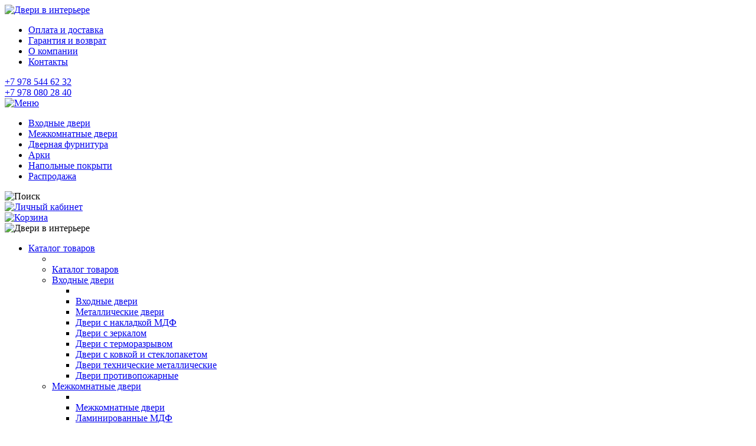

--- FILE ---
content_type: text/html; charset=utf-8
request_url: https://dveri-v-interyere.ru/catalog/floor-covering
body_size: 55854
content:
<!DOCTYPE html>
<html lang="ru-ru" dir="ltr" prefix="og: http://ogp.me/ns#">
	<head>
		<link rel="icon" type="image/x-icon" href="https://dveri-v-interyere.ru/templates/dveri/images/favicon.ico"> 	
		<script src="https://dveri-v-interyere.ru/templates/dveri/js/jquery.min.js"></script>
		<script src="https://dveri-v-interyere.ru/templates/dveri/js/jquery-ui-1.10.3.custom.min.js"></script>
		<script src="https://dveri-v-interyere.ru/templates/dveri/js/jquery.maskedinput.min.js"></script>	
		<script src="https://dveri-v-interyere.ru/templates/dveri/js/jquery.suggestions.min.js"></script>
		<script src="https://dveri-v-interyere.ru/templates/dveri/js/loader.js"></script>
		<script src="https://dveri-v-interyere.ru/templates/dveri/js/b6da544e34cb2f81f70850adc79d7b5b_1.js"></script>
		<script src="https://dveri-v-interyere.ru/templates/dveri/js/jsCarousel-2.0.0.js"></script>
		<script src="https://dveri-v-interyere.ru/templates/dveri/js/lightbox.min.js"></script>
		<meta name="viewport" content="width=device-width, initial-scale=1.0" />
		<meta http-equiv="Content-Type" content="text/html; charset=utf-8" />
		<base href="https://dveri-v-interyere.ru/catalog/floor-covering" />
	<meta name="keywords" content="напольные покрытия, виды напольных покрытий" />
	<meta name="robots" content="index, follow" />
	<meta name="title" content="Качественные напольные покрытия в Симферополе" />
	<meta name="description" content="Предлагаем широкий выбор различных видов напольных покрытий из качественных материалов. Звоните нам, мы поможем подобрать оптимальный вариант покрытия, а также рассчитать его количество для каждого отдельного помещения." />
	<title>Качественные напольные покрытия в Симферополе</title>
	<link href="https://dveri-v-interyere.ru/catalog/floor-covering" rel="canonical" />
	<link href="/templates/dveri/favicon.ico" rel="shortcut icon" type="image/vnd.microsoft.icon" />
	<link href="/components/com_virtuemart/assets/css/vm-ltr-common.css?vmver=cf7cd364" rel="stylesheet" />
	<link href="/components/com_virtuemart/assets/css/vm-ltr-site.css?vmver=cf7cd364" rel="stylesheet" />
	<link href="/components/com_virtuemart/assets/css/jquery.fancybox-1.3.4.css?vmver=cf7cd364" rel="stylesheet" />
	<link href="/plugins/system/jce/css/content.css?aa754b1f19c7df490be4b958cf085e7c" rel="stylesheet" />
	<link href="/templates/dveri/css/fonts.css?104ebcf0d001c7d204c4daf7cc2b2217" rel="stylesheet" />
	<link href="/templates/dveri/css/template.css?104ebcf0d001c7d204c4daf7cc2b2217" rel="stylesheet" />
	<link href="/templates/dveri/css/style.css?104ebcf0d001c7d204c4daf7cc2b2217" rel="stylesheet" />
	<link href="/templates/dveri/css/lightbox.min.css?104ebcf0d001c7d204c4daf7cc2b2217" rel="stylesheet" />
	<script src="/media/jui/js/jquery.min.js?104ebcf0d001c7d204c4daf7cc2b2217"></script>
	<script src="/media/jui/js/jquery-noconflict.js?104ebcf0d001c7d204c4daf7cc2b2217"></script>
	<script src="/media/jui/js/jquery-migrate.min.js?104ebcf0d001c7d204c4daf7cc2b2217"></script>
	<script src="/components/com_virtuemart/assets/js/jquery-ui.min.js?vmver=1.9.2"></script>
	<script src="/components/com_virtuemart/assets/js/jquery.ui.autocomplete.html.js"></script>
	<script src="/components/com_virtuemart/assets/js/jquery.noconflict.js" async></script>
	<script src="/components/com_virtuemart/assets/js/vmsite.js?vmver=cf7cd364"></script>
	<script src="/components/com_virtuemart/assets/js/fancybox/jquery.fancybox-1.3.4.pack.js?vmver=1.3.4"></script>
	<script src="/components/com_virtuemart/assets/js/vmprices.js?vmver=cf7cd364"></script>
	<script src="/components/com_virtuemart/assets/js/dynupdate.js?vmver=cf7cd364"></script>
	<script src="/media/jui/js/bootstrap.min.js?104ebcf0d001c7d204c4daf7cc2b2217"></script>
	<script src="/templates/dveri/js/template.js?104ebcf0d001c7d204c4daf7cc2b2217"></script>
	<!--[if lt IE 9]><script src="/media/jui/js/html5.js?104ebcf0d001c7d204c4daf7cc2b2217"></script><![endif]-->
	<script src="/modules/mod_virtuemart_cart/assets/js/update_cart.js?vmver=cf7cd364"></script>
	<script>
//<![CDATA[ 
if (typeof Virtuemart === "undefined"){
	var Virtuemart = {};}
var vmSiteurl = 'https://dveri-v-interyere.ru/' ;
Virtuemart.vmSiteurl = vmSiteurl;
var vmLang = '&lang=ru';
Virtuemart.vmLang = vmLang; 
var vmLangTag = 'ru';
Virtuemart.vmLangTag = vmLangTag;
var Itemid = '&Itemid=168';
Virtuemart.addtocart_popup = "1" ; 
var vmCartError = Virtuemart.vmCartError = "Ошибка обновления корзины";
var usefancy = true; //]]>

	</script>

		<script src="//code-ya.jivosite.com/widget/5sP8ovuyU4" async></script>
	</head>
	<body class="site">
		<div class="container">				
			<header class="header" >			
				<div class="header_logo_conteiner">
					<div class="header_logotip">
						<div class="header_logo">
							<a href="/"><img src="/templates/dveri/images/logo.png" alt="Двери в интерьере" title="Двери в интерьере"></a>
						</div>
					</div>
					<div class="header_form_search" id="header_form_search" style="display: none;">
						<div class="header_form_search_conteiner">					
							<form action="/search?search=true" method="get">
								<div class="search">
									<input name="keyword" id="mod_virtuemart_search" maxlength="20" placeholder="Поиск товаров..." class="inputbox" type="text" size="20">
								</div>
								<input type="hidden" name="limitstart" value="0">
								<input type="hidden" name="option" value="com_virtuemart">
								<input type="hidden" name="view" value="category">
								<input type="hidden" name="virtuemart_category_id" value="0">
							</form>
						</div>
					</div>
				</div>		
				<div class="header_top">
					<div class="header_top_container">
						<div class="header_top_container_info">						
							<div class="header_top_container_menu"><ul class="nav menu header_top_menu mod-list" id="header_top_menu">
<li class="item-159"><a href="/about/payment-and-delivery" >Оплата и доставка</a></li><li class="item-160"><a href="/about/return" >Гарантия и возврат</a></li><li class="item-161"><a href="/about" >О компании</a></li><li class="item-162"><a href="/about/contacts" >Контакты</a></li></ul>
</div>
							<div class="header_top_container_tel">							
								<div class="header_top_container_tel_icon"></div>
								<div class="header_top_container_tel1"><a href="tel:+79785446232">+7 978 544 62 32</a></div>
								<div class="header_top_container_tel2"><a href="tel:+79780802840">+7 978 080 28 40</a></div>														
							</div>
							<div class="menu_container"><a href="#" class="mobile_menu"><img src="/templates/dveri/images/mob_menu.png" alt="Меню" title="Меню"></a></div>
						</div>						
					</div>
				</div>
				<div class="header_footer">
					<div class="header_footer_container">
						<div class="header_footer_container_info">
							<div class="header_footer_container_menu"><ul class="nav menu header_footer_menu mod-list" id="header_footer_menu">
<li class="item-173"><a href="/catalog/entrance-doors" >Входные двери</a></li><li class="item-174"><a href="/catalog/interior-doors" >Межкомнатные двери</a></li><li class="item-175"><a href="/catalog/door-hardware" >Дверная фурнитура</a></li><li class="item-176"><a href="/catalog/interior-arches" >Арки</a></li><li class="item-177 current active"><a href="/catalog/floor-covering" >Напольные покрыти</a></li><li class="item-178"><a href="/catalog/sale" >Распродажа</a></li></ul>
</div>
							<div class="header_footer_container_usermenu">
								<div class="header_footer_container_usermenu_link1"><img src="/templates/dveri/images/search.png" alt="Поиск" title="Поиск"></div>
								<div class="header_footer_container_usermenu_link2"><a href="/user"><img src="/templates/dveri/images/user.png" alt="Личный кабинет" title="Личный кабинет"></a></div>								
									
								<div class="header_footer_container_usermenu_link3">
									<a href="/cart">
										<img src="/templates/dveri/images/cart.png" alt="Корзина" title="Корзина">
										<div class="user_basket_tovar">



</div>
									</a>
									</div>
							</div>
						</div>
					</div>
				</div>
				<div class="header_top_container_menu_mob"><div class="mobile_menu_container">
    <div class="mobile_menu_content">
	
	<div class="mobile_menu_content_head"><img src="/templates/dveri/images/logo-footer.png" alt="Двери в интерьере" title="Двери в интерьере"></div>
	
	
        <ul>
            <li>
                <a href="#" class="parent">Каталог товаров</a>
                <ul>
                    <li><a href="#" class="back"></a></li>
                    <li><a href="/catalog">Каталог товаров</a></li>
                    <li>
                        <a href="#" class="parent">Входные двери</a>
                        <ul>
                            <li><a href="#" class="back"></a></li>
                            <li><a href="/catalog/entrance-doors">Входные двери</a></li>
                            <li><a href="/catalog/entrance-doors/metal-doors">Металлические двери</a></li>
                            <li><a href="/catalog/entrance-doors/doors-with-mdf-trim">Двери с накладкой МДФ</a></li>
							<li><a href="/catalog/entrance-doors/doors-with-mirror">Двери с зеркалом</a></li>
							<li><a href="/catalog/entrance-doors/doors-with-thermal-break">Двери с терморазрывом</a></li>
							<li><a href="/catalog/entrance-doors/doors-with-wrought-iron">Двери с ковкой и стеклопакетом</a></li>
							<li><a href="/catalog/entrance-doors/technical-metal-doors">Двери технические металлические</a></li>
							<li><a href="/catalog/entrance-doors/fire-fighting-doors">Двери противопожарные</a></li>
                        </ul>
                    </li>
                    <li>
                        <a href="#" class="parent">Межкомнатные двери</a>
                        <ul>
                            <li><a href="#" class="back"></a></li>
                            <li><a href="/catalog/interior-doors">Межкомнатные двери</a></li>
                            <li><a href="/catalog/interior-doors/laminated-mdf">Ламинированные МДФ</a></li>
                            <li><a href="/catalog/interior-doors/doors-in-pvc-film">Двери в ПВХ пленке</a></li>
							<li><a href="/catalog/interior-doors/ecoshpon">Экошпон</a></li>
							<li><a href="/catalog/interior-doors/veneered-doors">Шпонированные двери</a></li>
							<li><a href="/catalog/interior-doors/enamelware">Эмалевые</a></li>
							<li><a href="/catalog/interior-doors/solid-wood-doors">Двери из массива</a></li>
							<li><a href="/catalog/interior-doors/door-accessories">Комплектующие к дверям</a></li>
                        </ul>
                    </li>
                    <li>
                        <a href="#" class="parent">Системы открывания дверей</a>
                        <ul>
                            <li><a href="#" class="back"></a></li>
                            <li><a href="/catalog/door-opening-systems">Системы открывания дверей</a></li>
                            <li><a href="/catalog/door-opening-systems/book-system">Книжка система</a></li>
							<li><a href="/catalog/door-opening-systems/coupe-system">Купе система</a></li>
							<li><a href="/catalog/door-opening-systems/sliding-system">Раздвижная система</a></li>
							<li><a href="/catalog/door-opening-systems/swing-doors">Распашные двери</a></li>
							<li><a href="/catalog/door-opening-systems/roto-system">Рото система</a></li>
							<li><a href="/catalog/door-opening-systems/hidden-doors">Скрытые двери</a></li>
                        </ul>
                    </li>
                    <li>
                        <a href="#" class="parent">Дверная фурнитура</a>
                        <ul>
                            <li><a href="#" class="back"></a></li>
                            <li><a href="/catalog/door-hardware">Дверная фурнитура</a></li>
                            <li><a href="/catalog/door-hardware/door-closers">Дверные доводчики</a></li>
							<li><a href="/catalog/door-hardware/door-latches">Задвижки дверные</a></li>
							<li><a href="/catalog/door-hardware/latch-locks">Замки врезные, защелки</a></li>
							<li><a href="/catalog/door-hardware/knobs">Кнобы</a></li>
							<li><a href="/catalog/door-hardware/spy-hole">Оптика (дверные глазки)</a></li>
							<li><a href="/catalog/door-hardware/loops">Петли</a></li>
							<li><a href="/catalog/door-hardware/handles-on-the-bar">Ручки на планке</a></li>
							<li><a href="/catalog/door-hardware/separate-handles">Ручки раздельные</a></li>
							<li><a href="/catalog/door-hardware/door-numbers">Цифры дверные</a></li>
							<li><a href="/catalog/door-hardware/latches">Шпингалеты</a></li>
                        </ul>
                    </li>
                    <li>
                        <a href="#" class="parent">Арки межкомнатные</a>
                        <ul>
                            <li><a href="#" class="back"></a></li>
                            <li><a href="/catalog/interior-arches">Арки межкомнатные</a></li>
                            <li><a href="/catalog/interior-arches/pvc-coating">ПВХ-покрытие</a></li>
							<li><a href="/catalog/interior-arches/ecoshponn">Экошпон</a></li>
							<li><a href="/catalog/interior-arches/veneered">Шпонированные</a></li>
							<li><a href="/catalog/interior-arches/natural-wood">Натуральное дерево</a></li>
							<li><a href="/catalog/interior-arches/accessories-for-arches">Комплектующие к аркам</a></li>

                        </ul>
                    </li>
                    <li>
                        <a href="#" class="parent">Напольные покрытия</a>
                        <ul>
                            <li><a href="#" class="back"></a></li>
                            <li><a href="/catalog/floor-covering">Напольные покрытия</a></li>
                            <li><a href="/catalog/floor-covering/quartz-vinyl-coating">Кварц-виниловое покрытие</a></li>
							<li><a href="/catalog/floor-covering/laminate">Ламинат</a></li>
							<li><a href="/catalog/floor-covering/linoleum">Линолеум</a></li>
							<li><a href="/catalog/floor-covering/parquet">Паркет</a></li>
							<li><a href="/catalog/floor-covering/background">Подложка</a></li>
                        </ul>
                    </li>
                    <li>
                        <a href="#" class="parent">Перегородки</a>
                        <ul>
                            <li><a href="#" class="back"></a></li>
                            <li><a href="/catalog/partitions">Перегородки</a></li>
                            <li><a href="/catalog/partitions/aluminum-partitions">Алюминиевые перегородки</a></li>
							<li><a href="/catalog/partitions/mdf-partitions">МДФ перегородки</a></li>
                        </ul>
                    </li>
                    <li>
                        <a href="#" class="parent">Плинтус</a>
                        <ul>
                            <li><a href="#" class="back"></a></li>
                            <li><a href="/catalog/skirting-board">Плинтус</a></li>
                            <li><a href="/catalog/skirting-board/aluminum-skirting-board">Алюминиевый плинтус</a></li>
							<li><a href="/catalog/skirting-board/mdf-skirting-board-for-painting">Плинтус МДФ под покраску</a></li>
							<li><a href="/catalog/skirting-board/mdf-skirting-board">Плинтус МДФ</a></li>
							<li><a href="/catalog/skirting-board/plastic-skirting-board">Плинтус пластик</a></li>
							<li><a href="/catalog/skirting-board/plastic-corners">Пластиковые уголки</a></li>
							<li><a href="/catalog/skirting-board/sills">Порожки</a></li>
                        </ul>
                    </li>
					<li><a href="/catalog/sale">Распродажа</a></li>
                </ul>			
            </li>		
            <li>
                <a href="#" class="parent">О компании</a>
                <ul>
                    <li><a href="#" class="back"></a></li>
                    <li><a href="/about">О компании</a></li>
                    <li><a href="/about/contacts">Контакты</a></li>
                    <li><a href="/about/service">Наши услуги</a></li>
                    <li><a href="/about/projects">Наши проекты</a></li>
                    <li><a href="/about/reviews">Отзывы клиентов</a></li>
					<li><a href="/about/legal-information">Юридическая информация</a></li>
                </ul>
            </li>
            <li>
                <a href="#" class="parent">Покупателю</a>
                <ul>
                    <li><a href="#" class="back"></a></li>
					<li><a href="/info">Полезная информация</a></li>
					<li><a href="/about/payment-and-delivery">Оплата и доставка</a></li>
					<li><a href="/about/return">Гарантия и возврат</a></li>
					<li><a href="/about/terms-of-service">Условия обслуживания</a></li>
					<li><a href="/about/privacy-policy">Конфиденциальность</a></li>
					<li><a href="/user/recover-your-username">Восстановить логин</a></li>
					<li><a href="/user/recover-the-password">Восстановить пароль</a></li>					
                </ul>
            </li>
			<li><a href="/user">Вход/регистрация</a></li>
            <li><a href="/user">Личный кабинет</a></li>
			<li><a href="/cart">Корзина покупателя</a></li>
			<li><a href="/catalog/sale">Распродажа</a></li>	
        </ul>
    </div>
</div>
<div class="mobile_menu_overlay"></div></div>
			</header>
	

		
			<div class="container_main">
				<div class="container_main_padding">			
											
						<div class="container_navigation">
							<div>
	<ul itemscope itemtype="https://schema.org/BreadcrumbList" class="breadcrumb">
						<li itemprop="itemListElement" itemscope itemtype="https://schema.org/ListItem">
											<a itemprop="item" href="/" class="pathway"><span itemprop="name">Главная</span></a>
					
											<span class="divider">
							 &gt; 						</span>
										<meta itemprop="position" content="1">
				</li>
							<li itemprop="itemListElement" itemscope itemtype="https://schema.org/ListItem">
											<a itemprop="item" href="/catalog" class="pathway"><span itemprop="name">Каталог</span></a>
					
											<span class="divider">
							 &gt; 						</span>
										<meta itemprop="position" content="2">
				</li>
							<li itemprop="itemListElement" itemscope itemtype="https://schema.org/ListItem" class="active">
					<span itemprop="name">
						Напольные покрытия					</span>
					<meta itemprop="position" content="3">
				</li>
				</ul>
</div>
												
						</div>
														
					
					
									
					<div class="row-fluid">
													<!-- Sidebar -->
							<div id="sidebar" class="span3">
								<div class="sidebar-nav">
											<div class="moduletable_menu">
						<ul class="nav menu side-menu mod-list" id="mymenu404999">
<li class="item-258 divider"><span class="separator ">Каталог</span>
</li><li class="item-259"><a href="/catalog/entrance-doors" >Входные двери</a></li><li class="item-260"><a href="/catalog/interior-doors" >Межкомнатные двери</a></li><li class="item-261"><a href="/catalog/door-hardware" >Дверная фурнитура</a></li><li class="item-267"><a href="/catalog/door-opening-systems" >Системы открывания дверей</a></li><li class="item-262"><a href="/catalog/interior-arches" >Арки межкомнатные</a></li><li class="item-263 current active"><a href="/catalog/floor-covering" >Напольные покрытия</a></li><li class="item-264"><a href="/catalog/partitions" >Перегородки</a></li><li class="item-265"><a href="/catalog/skirting-board" >Плинтус</a></li><li class="item-266"><a href="/catalog/sale" >Распродажа</a></li></ul>
		</div>
			<div class="moduletable">
						<ul class="nav menu mainmmenucat mod-list">
<li class="item-275 divider"><span class="separator ">Каталог товаров</span>
</li><li class="item-276 deeper parent"><a href="/catalog/entrance-doors" class="link_act_cat">Входные двери</a><ul class="nav-child unstyled small"><li class="item-277"><a href="/catalog/entrance-doors/metal-doors" >Металлические двери</a></li><li class="item-278"><a href="/catalog/entrance-doors/doors-with-mdf-trim" >Двери с накладкой МДФ</a></li><li class="item-279"><a href="/catalog/entrance-doors/doors-with-mirror" >Двери с зеркалом</a></li><li class="item-280"><a href="/catalog/entrance-doors/doors-with-thermal-break" >Двери с терморазрывом</a></li><li class="item-281"><a href="/catalog/entrance-doors/doors-with-wrought-iron" >Двери с ковкой и стеклопакетом</a></li><li class="item-282"><a href="/catalog/entrance-doors/technical-metal-doors" >Двери технические металлические</a></li><li class="item-283"><a href="/catalog/entrance-doors/fire-fighting-doors" >Двери противопожарные</a></li></ul></li><li class="item-284 deeper parent"><a href="/catalog/interior-doors" class="link_act_cat">Межкомнатные двери</a><ul class="nav-child unstyled small"><li class="item-285"><a href="/catalog/interior-doors/laminated-mdf" >Ламинированные МДФ</a></li><li class="item-286"><a href="/catalog/interior-doors/doors-in-pvc-film" >Двери в ПВХ пленке</a></li><li class="item-287"><a href="/catalog/interior-doors/ecoshpon" >Экошпон</a></li><li class="item-288"><a href="/catalog/interior-doors/veneered-doors" >Шпонированные двери</a></li><li class="item-289"><a href="/catalog/interior-doors/enamelware" >Эмалевые</a></li><li class="item-290"><a href="/catalog/interior-doors/solid-wood-doors" >Двери из массива</a></li><li class="item-291"><a href="/catalog/interior-doors/door-accessories" >Комплектующие к дверям</a></li></ul></li><li class="item-323 deeper parent"><a href="/catalog/door-opening-systems" class="link_act_cat">Системы открывания дверей</a><ul class="nav-child unstyled small"><li class="item-324"><a href="/catalog/door-opening-systems/book-system" >Книжка система</a></li><li class="item-325"><a href="/catalog/door-opening-systems/coupe-system" >Купе система</a></li><li class="item-326"><a href="/catalog/door-opening-systems/sliding-system" >Раздвижная система</a></li><li class="item-327"><a href="/catalog/door-opening-systems/swing-doors" >Распашные двери</a></li><li class="item-328"><a href="/catalog/door-opening-systems/roto-system" >Рото система</a></li><li class="item-358"><a href="/catalog/door-opening-systems/hidden-doors" >Скрытые двери</a></li></ul></li><li class="item-292 deeper parent"><a href="/catalog/door-hardware" class="link_act_cat">Дверная фурнитура</a><ul class="nav-child unstyled small"><li class="item-293"><a href="/catalog/door-hardware/accessories-for-fire-doors" >Фурнитура к противопожарным дверям</a></li><li class="item-294"><a href="/catalog/door-hardware/armor-plates" >Броненакладки</a></li><li class="item-295"><a href="/catalog/door-hardware/door-closers" >Дверные доводчики</a></li><li class="item-296"><a href="/catalog/door-hardware/door-latches" >Задвижки дверные</a></li><li class="item-297"><a href="/catalog/door-hardware/latch-locks" >Замки врезные, защелки</a></li><li class="item-298"><a href="/catalog/door-hardware/knobs" >Кнобы</a></li><li class="item-299"><a href="/catalog/door-hardware/secrecy-mechanism" >Механизм секретности</a></li><li class="item-300"><a href="/catalog/door-hardware/overlays" >Накладки, wc комплекты</a></li><li class="item-301"><a href="/catalog/door-hardware/spy-hole" >Оптика (дверные глазки)</a></li><li class="item-302"><a href="/catalog/door-hardware/loops" >Петли</a></li><li class="item-303"><a href="/catalog/door-hardware/handles-on-the-bar" >Ручки на планке</a></li><li class="item-304"><a href="/catalog/door-hardware/separate-handles" >Ручки раздельные</a></li><li class="item-305"><a href="/catalog/door-hardware/door-stops" >Упоры дверные</a></li><li class="item-306"><a href="/catalog/door-hardware/door-numbers" >Цифры дверные</a></li><li class="item-307"><a href="/catalog/door-hardware/latches" >Шпингалеты</a></li><li class="item-308"><a href="/catalog/door-hardware/for-sliding-doors" >Для раздвижных дверей</a></li></ul></li><li class="item-309 deeper parent"><a href="/catalog/interior-arches" class="link_act_cat">Арки межкомнатные</a><ul class="nav-child unstyled small"><li class="item-310"><a href="/catalog/interior-arches/pvc-coating" >ПВХ-покрытие</a></li><li class="item-311"><a href="/catalog/interior-arches/ecoshponn" >Экошпон</a></li><li class="item-312"><a href="/catalog/interior-arches/veneered" >Шпонированные</a></li><li class="item-313"><a href="/catalog/interior-arches/natural-wood" >Натуральное дерево</a></li><li class="item-314"><a href="/catalog/interior-arches/accessories-for-arches" >Комплектующие к аркам</a></li></ul></li><li class="item-315 current active deeper parent"><a href="/catalog/floor-covering" class="link_act_cat">Напольные покрытия</a><ul class="nav-child unstyled small"><li class="item-316"><a href="/catalog/floor-covering/quartz-vinyl-coating" >Кварц-виниловое покрытие</a></li><li class="item-317"><a href="/catalog/floor-covering/laminate" >Ламинат</a></li><li class="item-318"><a href="/catalog/floor-covering/linoleum" >Линолеум</a></li><li class="item-344"><a href="/catalog/floor-covering/parquet" >Паркет</a></li><li class="item-346"><a href="/catalog/floor-covering/background" >Подложка</a></li></ul></li><li class="item-319 deeper parent"><a href="/catalog/partitions" class="link_act_cat">Перегородки</a><ul class="nav-child unstyled small"><li class="item-349"><a href="/catalog/partitions/aluminum-partitions" >Алюминиевые перегородки</a></li><li class="item-350"><a href="/catalog/partitions/mdf-partitions" >МДФ перегородки</a></li></ul></li><li class="item-320 deeper parent"><a href="/catalog/skirting-board" class="link_act_cat">Плинтус</a><ul class="nav-child unstyled small"><li class="item-340"><a href="/catalog/skirting-board/aluminum-skirting-board" >Алюминиевый плинтус</a></li><li class="item-343"><a href="/catalog/skirting-board/mdf-skirting-board-for-painting" >Плинтус МДФ под покраску</a></li><li class="item-321"><a href="/catalog/skirting-board/mdf-skirting-board" >Плинтус МДФ</a></li><li class="item-322"><a href="/catalog/skirting-board/plastic-skirting-board" >Плинтус пластик</a></li><li class="item-342"><a href="/catalog/skirting-board/plastic-corners" >Пластиковые уголки</a></li><li class="item-341"><a href="/catalog/skirting-board/sills" >Порожки</a></li></ul></li><li class="item-329"><a href="/catalog/sale" class="link_act_cat">Распродажа</a></li></ul>
		</div>
			<div class="moduletable_menu">
						<ul class="nav menu side-menu mod-list" id="mymenu-cat-6">
<li class="item-477 divider"><span class="separator ">Напольные покрытия</span>
</li><li class="item-478"><a href="/catalog/floor-covering/quartz-vinyl-coating" >Кварц-виниловое покрытие</a></li><li class="item-479"><a href="/catalog/floor-covering/laminate" >Ламинат</a></li><li class="item-480"><a href="/catalog/floor-covering/linoleum" >Линолеум</a></li><li class="item-481"><a href="/catalog/floor-covering/parquet" >Паркет</a></li><li class="item-482"><a href="/catalog/floor-covering/background" >Подложка</a></li></ul>
		</div>
			<div class="moduletable_menu">
						<ul class="nav menu side-menu mod-list" id="mymenu44444">
<li class="item-238 divider"><span class="separator ">Покупателю</span>
</li><li class="item-244"><a href="/user" >Личный кабинет</a></li><li class="item-245"><a href="/cart" >Корзина покупателя</a></li><li class="item-274"><a href="/info" >Полезная информация</a></li><li class="item-239"><a href="/about/payment-and-delivery" >Оплата и доставка</a></li><li class="item-240"><a href="/about/return" >Гарантия и возврат</a></li><li class="item-241"><a href="/about/terms-of-service" >Условия обслуживания</a></li><li class="item-242"><a href="/about/privacy-policy" >Конфиденциальность</a></li><li class="item-243"><a href="/about/legal-information" >Юридическая информация</a></li></ul>
		</div>
			<div class="moduletable reviews">
						<div class="blok_comments_conteiner">
	<div class="blok_comments blok_comments-0">	
		<div class="blok_comments_title">
			<div class="blok_comments_ava"><img src="/templates/dveri/images/ava.png" alt="Юлия" title="Юлия"></div>
			<div class="blok_comments_name">Юлия</div>
		</div>		
		<div class="blok_comments_comment">Искала определённую модель дверей, нашла только в этом магазине. Отличый ассорти...</div> 
		<div class="blok_comments_podrobnee"><a href="/about/reviews">Подробнее</a></div>
		<div class="blok_comments_date">08:17 01.03.2024</div> 		
	</div>
	<div class="blok_comments blok_comments-1">	
		<div class="blok_comments_title">
			<div class="blok_comments_ava"><img src="/templates/dveri/images/ava.png" alt="Оbknlv" title="Оbknlv"></div>
			<div class="blok_comments_name">Оbknlv</div>
		</div>		
		<div class="blok_comments_comment">Спасибо, ваш сайт очень полезный!...</div> 
		<div class="blok_comments_podrobnee"><a href="/catalog/door-hardware/separate-handles/medio-pen-l09-169">Подробнее</a></div>
		<div class="blok_comments_date">06:21 19.11.2021</div> 		
	</div>
	<div class="blok_comments blok_comments-2">	
		<div class="blok_comments_title">
			<div class="blok_comments_ava"><img src="/templates/dveri/images/ava.png" alt="Александр" title="Александр"></div>
			<div class="blok_comments_name">Александр</div>
		</div>		
		<div class="blok_comments_comment">Всем привет, кратко про мою историю поиска дверей. Дело в том что одни двери (el...</div> 
		<div class="blok_comments_podrobnee"><a href="/about/reviews">Подробнее</a></div>
		<div class="blok_comments_date">08:02 13.09.2021</div> 		
	</div></div>		</div>
	
								</div>
							</div>
												
						<main id="content" class="span9">
							<!-- Content -->
							
							<div id="system-message-container">
	</div>

							
			<div id="bd_results">
			<div id="cf_res_ajax_loader"></div><div class="category_lv2_baner_conteiner">
	<div class="category_lv2_baner_img">
		<img src="https://dveri-v-interyere.ru/templates/dveri/images/cat/floor-covering.jpg" alt="Напольные покрытия из качественных материалов" title="Напольные покрытия из качественных материалов">
	</div>
	<div class="category_lv2_baner_title"><h1>Напольные покрытия из качественных материалов</h1></div>
</div>


<div class="container_cat_category2">
	<div class="container_cat_slider_category2">					
		<div class="slider_all_project_category2">		
			<div class="slider_all_project_conteiner_category2">								
				<div class="carousel_sales_category2">
					<div class="carousel_category2 shadow_category2 carousel_sales-shadow_category2"> 
						<div class="carousel-button-left_category2 carousel_sales-button-left_category2"><a href="#"></a></div> 
						<div class="carousel-button-right_category2 carousel_sales-button-right_category2"><a href="#"></a></div> 
						<div class="carousel-wrapper_category2 carousel_sales-carousel-wrapper_category2"> 
							<div class="carousel-items_category2 carousel_sales-carousel-items_category2"> 	
		
		<div class="carousel-block_category2 carousel_sales-carousel-block_category2">
			<a href="/catalog/floor-covering/quartz-vinyl-coating">
				<div class="carousel_sales-carousel-block-cont_category2">
					<div class="carousel_sales-carousel-block-cont-img_category2">
						<img src="https://dveri-v-interyere.ru/templates/dveri/images/cat/quartz-vinyl-coating.jpg" alt="Кварц-виниловое покрытие в Симферополе" title="Кварц-виниловое покрытие в Симферополе"/>
					</div>
					<div class="carousel_sales-carousel-block-title_category2">Кварц-виниловое покрытие в Симферополе</div>
				</div>
			</a>															
		</div>		
		<div class="carousel-block_category2 carousel_sales-carousel-block_category2">
			<a href="/catalog/floor-covering/laminate">
				<div class="carousel_sales-carousel-block-cont_category2">
					<div class="carousel_sales-carousel-block-cont-img_category2">
						<img src="https://dveri-v-interyere.ru/templates/dveri/images/cat/laminate.jpg" alt="Купить ламинат по доступной цене в Симферополе" title="Купить ламинат по доступной цене в Симферополе"/>
					</div>
					<div class="carousel_sales-carousel-block-title_category2">Купить ламинат по доступной цене в Симферополе</div>
				</div>
			</a>															
		</div>		
		<div class="carousel-block_category2 carousel_sales-carousel-block_category2">
			<a href="/catalog/floor-covering/linoleum">
				<div class="carousel_sales-carousel-block-cont_category2">
					<div class="carousel_sales-carousel-block-cont-img_category2">
						<img src="https://dveri-v-interyere.ru/templates/dveri/images/cat/linoleum.jpg" alt="Линолеум всех видов недорого в Крыму" title="Линолеум всех видов недорого в Крыму"/>
					</div>
					<div class="carousel_sales-carousel-block-title_category2">Линолеум всех видов недорого в Крыму</div>
				</div>
			</a>															
		</div>		
		<div class="carousel-block_category2 carousel_sales-carousel-block_category2">
			<a href="/catalog/floor-covering/parquet">
				<div class="carousel_sales-carousel-block-cont_category2">
					<div class="carousel_sales-carousel-block-cont-img_category2">
						<img src="https://dveri-v-interyere.ru/templates/dveri/images/cat/parquet.jpg" alt="Паркет из натурального дерева в Симферополе" title="Паркет из натурального дерева в Симферополе"/>
					</div>
					<div class="carousel_sales-carousel-block-title_category2">Паркет из натурального дерева в Симферополе</div>
				</div>
			</a>															
		</div>		
		<div class="carousel-block_category2 carousel_sales-carousel-block_category2">
			<a href="/catalog/floor-covering/background">
				<div class="carousel_sales-carousel-block-cont_category2">
					<div class="carousel_sales-carousel-block-cont-img_category2">
						<img src="https://dveri-v-interyere.ru/templates/dveri/images/cat/background.jpg" alt="Подложка под напольные покрытия" title="Подложка под напольные покрытия"/>
					</div>
					<div class="carousel_sales-carousel-block-title_category2">Подложка под напольные покрытия</div>
				</div>
			</a>															
		</div>												
							</div>
						</div>
					</div>
				</div>							
			</div>
		</div>											
	</div>
</div>
<div class="category_description">
	<p style="text-align: justify;">В любом помещении есть напольные покрытия. Они могут быть изготовлены из различных материалов, иметь различные характеристики и свойства. Так как пол часто подвергается механическому воздействию, к выбору покрытия надо подходить тщательно.</p>
<h2 style="text-align: justify;">Виды напольных покрытий</h2>
<p style="text-align: justify;">В нашем интернет-магазине этот вид товаров представлен в нескольких вариантах:</p>
<ul style="text-align: justify;">
<li>Ламинат – наиболее востребованный материал. Отличается невысокой стоимостью, простотой укладки. Восприимчив к влаге, имеет средний уровень поглощения шума, может деформироваться.</li>
<li>Линолеум – недорогой влагостойкий материал. Хорошо изолирует звуки, предотвращает потери тепла, невосприимчив к влаге, прост в укладке. Линолеум легко повредить, особенно если он тонкий, и непросто отремонтировать, заплатки отчетливо будут видны, как не старайся.</li>
<li>Кварц виниловое покрытие – современный материал, который используется для отделки не только пола, но и стен. Устойчив к влаге, перепадам температур, механическим повреждениям, экологически безопасен, легок в монтаже, поддается ремонту без особых проблем.</li>
</ul>
<p style="text-align: justify;">Безусловно, это не все виды напольных покрытий, на пол можно уложить керамическую плитку, паркет, пробку. При выборе материала для пола следует учесть, какая нагрузка будет на покрытие, в каких условиях оно будет эксплуатироваться, а также общий стиль интерьера и его цветовую гамму.</p></div>
<script>
$(document).ready(function(){
     
	$(document).on('click', ".carousel-button-right_category2",function(){ 
		var carusel_category2 = $(this).parents('.carousel_category2');
		right_carusel_category2(carusel_category2);
		return false;
	});

	$(document).on('click',".carousel-button-left_category2",function(){ 
		var carusel_category2 = $(this).parents('.carousel_category2');
		left_carusel_category2(carusel_category2);
		return false;
	});
	function left_carusel_category2(carusel_category2){
	   var block_width_category2 = $(carusel_category2).find('.carousel-block_category2').outerWidth();
	   $(carusel_category2).find(".carousel-items_category2 .carousel-block_category2").eq(-1).clone().prependTo($(carusel_category2).find(".carousel-items_category2")); 
	   $(carusel_category2).find(".carousel-items_category2").css({"left":"-"+block_width_category2+"px"});
	   $(carusel_category2).find(".carousel-items_category2 .carousel-block_category2").eq(-1).remove();    
	   $(carusel_category2).find(".carousel-items_category2").animate({left: "0px"}, 215); 
	   
	}
	function right_carusel_category2(carusel_category2){
	   var block_width_category2 = $(carusel_category2).find('.carousel-block_category2').outerWidth();
	   $(carusel_category2).find(".carousel-items_category2").animate({left: "-"+ block_width_category2 +"px"}, 215, function(){
		  $(carusel_category2).find(".carousel-items_category2 .carousel-block_category2").eq(0).clone().appendTo($(carusel_category2).find(".carousel-items_category2")); 
		  $(carusel_category2).find(".carousel-items_category2 .carousel-block_category2").eq(0).remove(); 
		  $(carusel_category2).find(".carousel-items_category2").css({"left":"0px"}); 
	   }); 
	}

	$(function() {

		auto_right_category2('.carousel_category2:first');
	})


	function auto_right_category2(carusel_category2){
		setInterval(function(){
			if (!$(carusel_category2).is('.hover'))
				right_carusel_category2(carusel_category2);
		}, 3000)
	}

	$(document).on('mouseenter', '.carousel_category2', function(){$(this).addClass('hover')})
	$(document).on('mouseleave', '.carousel_category2', function(){$(this).removeClass('hover')})
	
		
	$(document).on('click', ".carousel-button-right3_category2",function(){ 
		var carusel3_category2 = $(this).parents('.carousel3_category2');
		right_carusel3_category2(carusel3_category2);
		return false;
	});

	$(document).on('click',".carousel-button-left3_category2",function(){ 
		var carusel3_category2 = $(this).parents('.carousel3_category2');
		left_carusel3_category2(carusel3_category2);
		return false;
	});
	function left_carusel3_category2(carusel3_category2){
	   var block_width3_category2 = $(carusel3_category2).find('.carousel-block3_category2').outerWidth();
	   $(carusel3_category2).find(".carousel-items3_category2 .carousel-block3_category2").eq(-1).clone().prependTo($(carusel3_category2).find(".carousel-items3_category2")); 
	   $(carusel3_category2).find(".carousel-items3_category2").css({"left":"-"+block_width3_category2+"px"});
	   $(carusel3_category2).find(".carousel-items3_category2 .carousel-block3_category2").eq(-1).remove();    
	   $(carusel3_category2).find(".carousel-items3_category2").animate({left: "0px"}, 215); 
	   
	}
	function right_carusel3_category2(carusel3_category2){
	   var block_width3_category2 = $(carusel3_category2).find('.carousel-block3_category2').outerWidth();
		$(carusel3_category2).find(".carousel-items3_category2").animate({left: "-"+ block_width3_category2 +"px"}, 215, function(){
		  $(carusel3_category2).find(".carousel-items3_category2 .carousel-block3_category2").eq(0).clone().appendTo($(carusel3_category2).find(".carousel-items3_category2")); 
		  $(carusel3_category2).find(".carousel-items3_category2 .carousel-block3_category2").eq(0).remove(); 
		  $(carusel3_category2).find(".carousel-items3_category2").css({"left":"0px"}); 
	   }); 
	}

	$(function() {

		//auto_right3_category2('.carousel3_category2:first');
	})


	function auto_right3_category2(carusel3_category2){
		setInterval(function(){
			if (!$(carusel3_category2).is('.hover'))
				right_carusel3_category2(carusel3_category2);
		}, 3000)
	}

	$(document).on('mouseenter', '.carousel3_category2', function(){$(this).addClass('hover')})
	$(document).on('mouseleave', '.carousel3_category2', function(){$(this).removeClass('hover')})
});
</script>
 
<meta property="og:type" content="website">
<meta property="og:title" content="Напольные покрытия из качественных материалов">
<meta property="og:description" content="В любом помещении есть напольные покрытия. Они могут быть изготовлены из различных материалов, иметь различные характеристики и свойства. Так как пол часто подвергается механическому воздействию, к выбору покрытия надо п" >
<meta property="og:site_name" content="dveri-v-interyere.ru">
<meta property="og:url" content="https://dveri-v-interyere.ru/catalog/floor-covering">
<meta property="og:image" content="https://dveri-v-interyere.ru/templates/dveri/images/logo-footer.png"><script   id="ready.vmprices-js" type="text/javascript" >//<![CDATA[ 
jQuery(document).ready(function($) {

		Virtuemart.product($("form.product"));
}); //]]>
</script><script   id="updDynamicListeners-js" type="text/javascript" >//<![CDATA[ 
jQuery(document).ready(function() { 
					// GALT: Start listening for dynamic content update.
					// If template is aware of dynamic update and provided a variable let's
					// set-up the event listeners.
					//if (Virtuemart.container)
				Virtuemart.updateDynamicUpdateListeners();

			}); //]]>
</script></div>
							<div class="clearfix"></div>
							
						
						</main>
						
					</div>
			
				</div>
			</div>

			
			<footer class="footer">			
				<div class="footer_top">
					<div class="footer_top_container">
						<div class="footer_top_container_info">							
							<div class="footer_top_container_blok1">							
								<div class="footer_top_container_blok_logo"><img src="/templates/dveri/images/logo-footer.png" alt="Двери в интерьере" title="Двери в интерьере"></div>
								<div class="footer_top_container_blok_subtitle2">Мы принимаем к оплате</div>
								<div class="footer_top_container_blok_cart"><img src="/templates/dveri/images/bank-card.png" alt="Мы принимаем к оплате" title="Мы принимаем к оплате"></div>
								<div class="footer_top_container_blok_cart footer_top_container_blok_cart_bank">
									<a href="https://www.rncb.ru" target="_blank" rel="nofollow"><img id="bank_partner" src="/templates/dveri/images/rnkb-logo.png" alt="РНКБ Банк" title="РНКБ Банк"></a>
								</div>
								
								
							</div>							
							<div class="footer_top_container_blok2">							
								<div class="footer_top_container_blok_title">Реквизиты</div><br>
								<div class="footer_top_container_blok_text">295024, Россия, Республика Крым,<br>г.&nbsp;Симферополь, ул.&nbsp;Севастопольская, д.&nbsp;70А/2<br><br>ИП Росляков Ю.Ф.<br>ИНН: 910609795347<br>ОГРН: 317910200005970</div>
								<div class="footer_top_container_blok_soc_conteiner">
									<div class="footer_top_container_blok_soc">										
										<div class="footer_top_container_blok_soc_icon">
											<a href="https://www.instagram.com/dverivinteryere/" target="_blank" rel="nofollow"><img src="/templates/dveri/images/icon-instagram.png" alt="Двери в интерьере | Instagram" title="Двери в интерьере | Instagram"></a>
										</div>
										<div class="footer_top_container_blok_soc_icon">
											<a href="https://vk.com/dveri_v_interyere" target="_blank" rel="nofollow"><img src="/templates/dveri/images/icon-vk.png" alt="Двери в интерьере | ВКонтакте" title="Двери в интерьере | ВКонтакте"></a>
										</div>
										<div class="footer_top_container_blok_soc_icon">
											<a href="https://zen.yandex.ru/id/60fea565f3b2904063f51b56" target="_blank" rel="nofollow"><img src="/templates/dveri/images/icon-dzen.png" alt="Двери в интерьере | Яндекс Дзен" title="Двери в интерьере | Яндекс Дзен"></a>
										</div>
									</div>
								</div>							
							</div>							
							<div class="footer_top_container_blok3">	
								<div class="footer_top_container_blok_title">Покупателю</div>		
								<div class="footer_top_container_blok_menu">
									<ul class="footer_menu" id="footer_menu">
										<li><a href="/about/terms-of-service">Условия обслуживания</a></li>
										<li><a href="/about/service">Наши услуги</a></li>										
										<li><a href="/about/payment-and-delivery">Оплата и доставка</a></li>			
										<li><a href="/about/return">Гарантия и возврат</a></li>
										<li><a href="/about/reviews">Отзывы клиентов</a></li>									
										<li><a href="/about/legal-information">Юридическая информация</a></li>									
									</ul>
								</div>														
								<div class="footer_top_container_blok_title">Режим работы:</div>
								<div class="footer_top_container_blok_text">Пн-Пт: с 9-00 до 19-00<br>Сб: с 10-00 до 15-00<br>Вс: с 10-00 до 14-00</div>
							</div>							
							<div class="footer_top_container_blok4">
								<div class="footer_top_container_blok_title">Контакты</div>
								<div class="footer_top_container_blok_subtitle">Адрес:</div>
								<div class="footer_top_container_blok_text">295024, Россия, Республика Крым,<br>г.&nbsp;Симферополь, ул.&nbsp;Севастопольская, д.&nbsp;70А/2</div>
								<div class="footer_top_container_blok_subtitle">Телефон:</div>
								<div class="footer_top_container_blok_text">+7 (978) 080 28-40<br>+7 (978) 132 20-15</div>
								<div class="footer_top_container_blok_subtitle">E-mail:</div>
								<div class="footer_top_container_blok_text">info@dveri-v-interyere.ru</div>											
							</div>
						</div>
					</div>
				</div>
				<div class="footer_footer">
					<div class="footer_footer_container">
						<div class="footer_footer_container_info">
							<div class="footer_footer_container_copy">© 2020 - 2026 Двери в интерьере</div>
							<div class="footer_footer_container_link"><a href="/about/privacy-policy">Политика конфиденциальности</a></div>					
						</div>
					</div>				
				</div>	
			</footer>			
		</div>
<script>			
$(document).ready(function(){		
	$('#checkoutFormSubmit').on("click", function(){
		ecommerce_purchase();
	});	
	$('.side-menu.nav>li:not(.divider)').addClass('noneli menu-none');	
	$('.cf_conteiner').addClass('none_cf_conteiner');
});			
</script>				
<script>
$('.header_footer_container_usermenu_link1 img').on("click", function(){
		$('#header_form_search').slideToggle("slow");
		$('.header_footer_conteiner_menu_user_search_icon').toggleClass('header_footer_conteiner_menu_user_search_icon_active');
		$('#header_form_search').focus();
});

$('.divider').on("click", function(){
	var menuID = $(this).parent().attr("id");
	$('#'+menuID+' li').removeClass('noneli');
	$('#'+menuID+' li').toggleClass('menu-none');
	$('#'+menuID+' .divider').toggleClass('divider-visible');
});
$('.cf_zag').on("click", function(){
	$('.cf_conteiner').toggleClass('cf_conteiner_visible');
});

$(function() {
    $(document).on("click", ".mobile_menu_container .parent", function(e) {
        e.preventDefault();
        $(".mobile_menu_container .activity").removeClass("activity");
        $(this).siblings("ul").addClass("loaded").addClass("activity");
    });
    $(document).on("click", ".mobile_menu_container .back", function(e) {
        e.preventDefault();
        $(".mobile_menu_container .activity").removeClass("activity");
        $(this).parent().parent().removeClass("loaded");
        $(this).parent().parent().parent().parent().addClass("activity");
    });
    $(document).on("click", ".mobile_menu", function(e) {
        e.preventDefault();
        $(".mobile_menu_container").addClass("loaded");
        $(".mobile_menu_overlay").fadeIn();
    });
    $(document).on("click", ".mobile_menu_overlay", function(e) {
        $(".mobile_menu_container").removeClass("loaded");
        $(this).fadeOut(function() {
            $(".mobile_menu_container .loaded").removeClass("loaded");
            $(".mobile_menu_container .activity").removeClass("activity");
        });
    });
});

</script>
<script type='application/ld+json'> 
{
  "@context": "http://www.schema.org",
  "@type": "Store",
  "name": "Двери в интерьере",
  "url": "https://dveri-v-interyere.ru",
  "logo": "https://dveri-v-interyere.ru/templates/dveri/images/logo-footer.png",
  "image": "https://dveri-v-interyere.ru/templates/dveri/images/logo-footer.png",
  "description": "Интернет-магазин входных и межкомнатных дверей, фурнитуры к ним, а так же напольных покрытий",
  "email" : "info@dveri-v-interyere.ru",
  "priceRange" : "100-100000RUB",  
  "address": {
    "@type": "PostalAddress",
    "streetAddress": "ул. Киевская, д. 160",
    "addressLocality": "Симферополь",
    "addressRegion": "Республика Крым",
    "postalCode": "295043",
    "addressCountry": "Россия"
  },
  "geo": {
    "@type": "GeoCoordinates",
    "latitude": "44.984715",
    "longitude": "34.083744"
  },
  "hasMap": "https://yandex.ru/maps/146/simferopol/house/kiyevskaya_ulitsa_160/Z00Ydg9jTkEDQFpufXV5dXtiYQ==/?from=tabbar&ll=34.083743%2C44.984715&source=serp_navig&z=16",
  "openingHours": ["Mo-Fr 09:00-19:00", "Sa 10:00-15:00", "Su 10:00-14:00"],
  "contactPoint": {
    "@type": "ContactPoint",
    "contactType": "manager",
    "telephone": "+7(978) 080-2840"
  }
}
 </script>
<!-- Yandex.Metrika counter --> <script type="text/javascript" > (function(m,e,t,r,i,k,a){m[i]=m[i]||function(){(m[i].a=m[i].a||[]).push(arguments)}; m[i].l=1*new Date(); for (var j = 0; j < document.scripts.length; j++) {if (document.scripts[j].src === r) { return; }} k=e.createElement(t),a=e.getElementsByTagName(t)[0],k.async=1,k.src=r,a.parentNode.insertBefore(k,a)}) (window, document, "script", "https://mc.yandex.ru/metrika/tag.js", "ym"); ym(72682735, "init", { clickmap:true, trackLinks:true, accurateTrackBounce:true, webvisor:true, ecommerce:"dataLayer" }); </script> <noscript><div><img src="https://mc.yandex.ru/watch/72682735" style="position:absolute; left:-9999px;" alt="" /></div></noscript> <!-- /Yandex.Metrika counter -->
	</body>
</html>